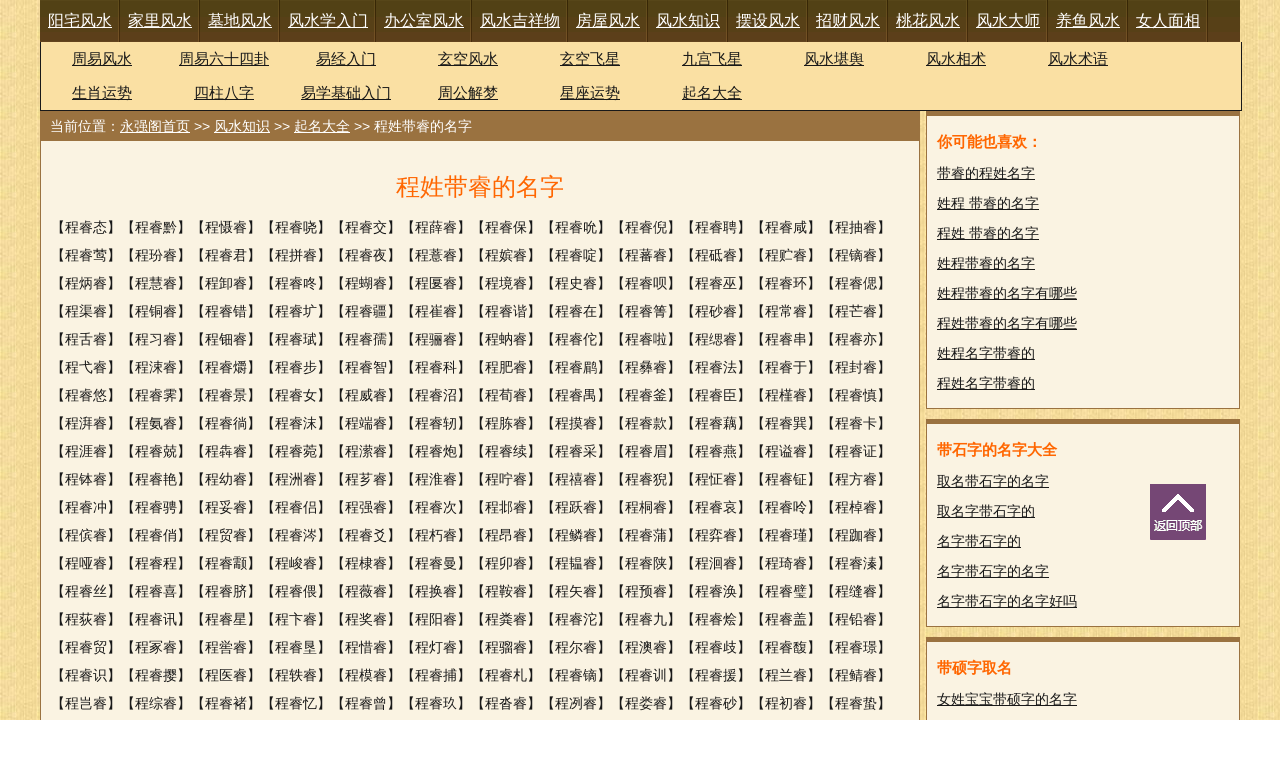

--- FILE ---
content_type: text/html
request_url: http://www.ypyiliao.cn/bia/yo_quming/mz_chcwams/
body_size: 3541
content:
<!DOCTYPE html PUBLIC "-//W3C//DTD XHTML 1.0 Transitional//EN" "http://www.w3.org/TR/xhtml1/DTD/xhtml1-transitional.dtd">
<html xmlns="http://www.w3.org/1999/xhtml">
<head>
<meta http-equiv="Content-Type" content="text/html; charset=UTF-8">
<title>程姓带睿的名字_永强阁</title>
<link rel="alternate" media="only screen and(max-width: 640px)" href="http://m.ypyiliao.cn/bia/yo_quming/mz_chcwams/">
<meta name="mobile-agent" content="format=html5; url=http://m.ypyiliao.cn/bia/yo_quming/mz_chcwams/">
<meta name="ROBOTS" content="noarchive">
<meta http-equiv="Cache-Control" content="no-transform" />
<meta http-equiv="Cache-Control" content="no-siteapp" />
<link href="/css3/index.css" rel="stylesheet" media="screen" type="text/css" />
<script src="/fs_p.js" type="text/javascript"></script>
<base target="_blank" />
</head>
<body>

<div class="header">
<div class="menu">
<ul>
<li><a href='http://www.ypyiliao.cn/bia/yo_yangzhaifengshui/' class="f_li">阳宅风水</a></li>
<li><a href='http://www.ypyiliao.cn/bia/yo_jialifengshui/' class="f_li">家里风水</a></li>
<li><a href='http://www.ypyiliao.cn/bia/yo_mudifengshui/' class="f_li">墓地风水</a></li>
<li><a href='http://www.ypyiliao.cn/bia/yo_fengshuixuerumen/' class="f_li">风水学入门</a></li>
<li><a href='http://www.ypyiliao.cn/bia/yo_bangongshifengshui/' class="f_li">办公室风水</a></li>
<li><a href='http://www.ypyiliao.cn/bia/yo_fengshuijixiangwu/' class="f_li">风水吉祥物</a></li>
<li><a href='http://www.ypyiliao.cn/bia/yo_fangwufengshui/' class="f_li">房屋风水</a></li>
<li><a href='http://www.ypyiliao.cn/bia/yo_fengshuizhishi/' class="f_li">风水知识</a></li>
<li><a href='http://www.ypyiliao.cn/bia/yo_baishefengshui/' class="f_li">摆设风水</a></li>
<li><a href='http://www.ypyiliao.cn/bia/yo_zhaocaifengshui/' class="f_li">招财风水</a></li>
<li><a href='http://www.ypyiliao.cn/bia/yo_taohuafengshui/' class="f_li">桃花风水</a></li>
<li><a href='http://www.ypyiliao.cn/bia/yo_fengshuidashi/' class="f_li">风水大师</a></li>
<li><a href='http://www.ypyiliao.cn/bia/yo_yangyufengshui/' class="f_li">养鱼风水</a></li>
<li><a href='http://www.ypyiliao.cn/bia/yo_nvrenmianxiang/' class="f_li">女人面相</a></li>
</ul>
</div>
<div  class="menu_2">
<a name="top" id="top"></a>
<ul class="pc-header-cslinks">
    <li><a href='http://www.ypyiliao.cn/bia/yo_zhouyifengshui/'>周易风水</a></li>

    <li><a href='http://www.ypyiliao.cn/bia/yo_zhouyiliushisigua/'>周易六十四卦</a></li>

    <li><a href='http://www.ypyiliao.cn/bia/yo_yijingrumen/'>易经入门</a></li>

    <li><a href='http://www.ypyiliao.cn/bia/yo_xuankongfengshui/'>玄空风水</a></li>

    <li><a href='http://www.ypyiliao.cn/bia/yo_xuankongfeixing/'>玄空飞星</a></li>

    <li><a href='http://www.ypyiliao.cn/bia/yo_jiugongfeixing/'>九宫飞星</a></li>

    <li><a href='http://www.ypyiliao.cn/bia/yo_fengshuikanyu/'>风水堪舆</a></li>

    <li><a href='http://www.ypyiliao.cn/bia/yo_fengshuixiangshu/'>风水相术</a></li>

    <li><a href='http://www.ypyiliao.cn/bia/yo_fengshuishuyu/'>风水术语</a></li>

    <li><a href='http://www.ypyiliao.cn/bia/yo_shengxiaoyunshi/'>生肖运势</a></li>

    <li><a href='http://www.ypyiliao.cn/bia/yo_sizhubazi/'>四柱八字</a></li>

    <li><a href='http://www.ypyiliao.cn/bia/yo_yixuejichurumen/'>易学基础入门</a></li>

    <li><a href='http://www.ypyiliao.cn/bia/yo_zhougongjiemeng/'>周公解梦</a></li>

    <li><a href='http://www.ypyiliao.cn/bia/yo_xingzuoyunshi/'>星座运势</a></li>

    <li><a href='http://www.ypyiliao.cn/bia/yo_quming/' class='cur'>起名大全</a></li>

</ul>
<div class="clear"></div>
</div>

</div>

<div class="layout">

<div class="left">
<!-- 面包屑 -->
<div class="breadcrumb">
当前位置：<a href="/">永强阁首页</a> &gt;&gt; 
<a href="http://www.ypyiliao.cn/bia/yo_fengshuizhishi/">风水知识</a> &gt;&gt; <a href="http://www.ypyiliao.cn/bia/yo_quming/">起名大全</a> 
&gt;&gt; 程姓带睿的名字
</div>
<!-- /面包屑 -->

<!-- 文章内容 -->
<div class="box2 p10 show">

<div class="art-content">
<h1 class="title">程姓带睿的名字</h1>
<SCRIPT type=text/javascript>yun_ch()</SCRIPT>
<div class="clear"></div>
<div class="dn"></div>

<div class="content">
 【程睿态】【程睿黔】【程慑睿】【程睿哓】【程睿交】【程薛睿】【程睿保】【程睿吮】【程睿倪】【程睿聘】【程睿咸】【程抽睿】【程睿莺】【程玢睿】【程睿君】【程拼睿】【程睿夜】【程薏睿】【程嫔睿】【程睿啶】【程蕃睿】【程砥睿】【程贮睿】【程镝睿】【程炳睿】【程慧睿】【程卸睿】【程睿咚】【程蝴睿】【程匽睿】【程境睿】【程史睿】【程睿呗】【程睿巫】【程睿环】【程睿偲】【程渠睿】【程铜睿】【程睿错】【程睿圹】【程睿疆】【程崔睿】【程睿谐】【程睿在】【程睿箐】【程砂睿】【程常睿】【程芒睿】【程舌睿】【程习睿】【程钿睿】【程睿珷】【程睿孺】【程骊睿】【程蚋睿】【程睿佗】【程睿啦】【程缌睿】【程睿串】【程睿亦】【程弋睿】【程涑睿】【程睿爝】【程睿步】【程睿智】【程睿科】【程肥睿】【程睿鹛】【程彝睿】【程睿法】【程睿于】【程封睿】【程睿悠】【程睿霁】【程睿景】【程睿女】【程威睿】【程睿沼】【程荀睿】【程睿禺】【程睿釜】【程睿臣】【程槿睿】【程睿慎】【程湃睿】【程氨睿】【程睿徜】【程睿沫】【程端睿】【程睿轫】【程胨睿】【程摸睿】【程睿款】【程睿藕】【程睿巽】【程睿卡】【程涯睿】【程睿兢】【程犇睿】【程睿菀】【程潆睿】【程睿炮】【程睿续】【程睿采】【程睿眉】【程睿燕】【程谥睿】【程睿证】【程钵睿】【程睿艳】【程幼睿】【程洲睿】【程芗睿】【程淮睿】【程咛睿】【程禧睿】【程睿猊】【程怔睿】【程睿钲】【程方睿】【程睿冲】【程睿骋】【程妥睿】【程睿侣】【程强睿】【程睿次】【程邶睿】【程跃睿】【程桐睿】【程睿哀】【程睿呤】【程棹睿】【程傧睿】【程睿俏】【程贸睿】【程睿涔】【程睿爻】【程朽睿】【程昂睿】【程鳞睿】【程睿蒲】【程弈睿】【程睿瑾】【程跏睿】【程哑睿】【程睿程】【程睿颥】【程峻睿】【程棣睿】【程睿曼】【程卯睿】【程韫睿】【程睿陕】【程洄睿】【程琦睿】【程睿溱】【程睿丝】【程睿喜】【程睿脐】【程睿偎】【程薇睿】【程换睿】【程鞍睿】【程矢睿】【程预睿】【程睿涣】【程睿璧】【程缝睿】【程荻睿】【程睿讯】【程睿星】【程卞睿】【程奖睿】【程阳睿】【程粪睿】【程睿沱】【程睿九】【程睿烩】【程睿盖】【程铅睿】【程睿贸】【程冢睿】【程喾睿】【程睿垦】【程惜睿】【程灯睿】【程骝睿】【程尔睿】【程澳睿】【程睿歧】【程睿馥】【程睿璟】【程睿识】【程睿撄】【程医睿】【程轶睿】【程模睿】【程睿捕】【程睿札】【程睿镝】【程睿训】【程睿援】【程兰睿】【程鲭睿】【程岂睿】【程综睿】【程睿褚】【程睿忆】【程睿曾】【程睿玖】【程沓睿】【程冽睿】【程娄睿】【程睿砂】【程初睿】【程睿蛰】【程哮睿】【程陵睿】【程睿纸】【程钶睿】【程枫睿】【程珍睿】【程孩睿】【程苄睿】【程睿笆】【程睿凡】【程龙睿】【程括睿】【程睿钕】【程睿锕】【程倚睿】【程睿泌】【程睿魅】【程睿鸥】【程雾睿】【程睿窀】【程睿楼】【程睿鲂】【程镁睿】【程僧睿】【程睿淳】【程睿朱】【程椁睿】【程睿铒】【程睿闻】【程筝睿】【程睿鲡】【程睿孟】【程睿京】【程烧睿】
<div class="content-page">
<h3>程姓带睿的名字 相关文章推荐：</h3>              
<ul>
<li><a href="http://www.ypyiliao.cn/bia/yo_quming/mz_chwwhks/" target="_blank">姓程的带睿的名字</a></li>
<li><a href="http://www.ypyiliao.cn/bia/yo_quming/mz_chwwhme/" target="_blank">程姓的带睿的名字</a></li>
<li><a href="http://www.ypyiliao.cn/bia/yo_quming/mz_chwammw/" target="_blank">姓程的名字带睿</a></li>
<li><a href="http://www.ypyiliao.cn/bia/yo_quming/mz_chwamms/" target="_blank">程姓的名字带睿</a></li>
</ul>
</div>
<div class="clear"></div>
<SCRIPT type=text/javascript>yun_ch()</SCRIPT>
<div class="clear"></div>
<br>
</div>

<div class="clear"></div>

<div class="context">
<ul><li class="fl">上一篇：<a href="http://www.ypyiliao.cn/bia/yo_quming/mz_chcwamh/" target="_blank">刘姓带睿的名字</a> </li><li class="fr">下一篇：<a href="http://www.ypyiliao.cn/bia/yo_quming/mz_chcwamy/" target="_blank">陈姓带睿的名字</a> </li></ul>
</div>
<div class="clear"></div>
<ul class="likebox clearfix">
<h3>您还可以浏览</h3> 
</ul>
<div class="clear"></div>
<div class="list">
<p align="center"><img src="/images/144.jpg" style="max-width:100%;width:500;height: auto;"></p><br>
<p align="center"><img src="/images/337.jpg" style="max-width:100%;width:500;height: auto;"></p><br>
<p align="center"><img src="/images/213.jpg" style="max-width:100%;width:500;height: auto;"></p><br>
<p align="center"><img src="/images/403.jpg" style="max-width:100%;width:500;height: auto;"></p><br>
<p align="center"><img src="/images/139.jpg" style="max-width:100%;width:500;height: auto;"></p><br>
<p align="center"><img src="/images/88.jpg" style="max-width:100%;width:500;height: auto;"></p><br>
</div>
<div class="clear"></div>
</div>
           


</div>


</div>

<div class="right">

<div class="box2 p10 mt10 new-art">
<h2>你可能也喜欢：</h2>
<ul class="right-list clearfix">
<li><a href="http://www.ypyiliao.cn/bia/yo_quming/mz_chiywcw/" target="_blank">带睿的程姓名字</a></li>
<li><a href="http://www.ypyiliao.cn/bia/yo_quming/mz_chcikke/" target="_blank">姓程 带睿的名字</a></li>
<li><a href="http://www.ypyiliao.cn/bia/yo_quming/mz_chcikmi/" target="_blank">程姓 带睿的名字</a></li>
<li><a href="http://www.ypyiliao.cn/bia/yo_quming/mz_chcwamw/" target="_blank">姓程带睿的名字</a></li>
<li><a href="http://www.ypyiliao.cn/bia/yo_quming/mz_chcemww/" target="_blank">姓程带睿的名字有哪些</a></li>
<li><a href="http://www.ypyiliao.cn/bia/yo_quming/mz_chcemws/" target="_blank">程姓带睿的名字有哪些</a></li>
<li><a href="http://www.ypyiliao.cn/bia/yo_quming/mz_chwiiem/" target="_blank">姓程名字带睿的</a></li>
<li><a href="http://www.ypyiliao.cn/bia/yo_quming/mz_chwiikw/" target="_blank">程姓名字带睿的</a></li>
</ul>
</div>


    <div class="box2 p10 mt10 new-art">
        <h2>带石字的名字大全</h2>
        <ul class="right-list clearfix">
                <li><a href="http://www.ypyiliao.cn/bia/yo_quming/mz_chwkwys/" target="_blank">取名带石字的名字</a></li>
                <li><a href="http://www.ypyiliao.cn/bia/yo_quming/mz_chwkwyy/" target="_blank">取名字带石字的</a></li>
                <li><a href="http://www.ypyiliao.cn/bia/yo_quming/mz_chwkaii/" target="_blank">名字带石字的</a></li>
                <li><a href="http://www.ypyiliao.cn/bia/yo_quming/mz_chwkaic/" target="_blank">名字带石字的名字</a></li>
                <li><a href="http://www.ypyiliao.cn/bia/yo_quming/mz_chwkaiw/" target="_blank">名字带石字的名字好吗</a></li>
                </ul>
    </div>

    <div class="box2 p10 mt10 new-art">
        <h2>带硕字取名</h2>
        <ul class="right-list clearfix_arr">
                <li><a href="http://www.ypyiliao.cn/bia/yo_quming/mz_chewcck/" target="_blank">女姓宝宝带硕字的名字</a></li>
                <li><a href="http://www.ypyiliao.cn/bia/yo_quming/mz_chewccm/" target="_blank">查姓宝宝带硕字的名字</a></li>
                <li><a href="http://www.ypyiliao.cn/bia/yo_quming/mz_chewcch/" target="_blank">姓轩宝宝带硕字的名字</a></li>
                <li><a href="http://www.ypyiliao.cn/bia/yo_quming/mz_chewccs/" target="_blank">求姓宝宝带硕字的名字</a></li>
                <li><a href="http://www.ypyiliao.cn/bia/yo_quming/mz_chewccy/" target="_blank">华姓宝宝带硕字的名字</a></li>
                </ul>
    </div>

<div class="sideAd"></div>



</div>

</div>

<div class="clear"></div>

<div class="footer">
	<div class="layout">
		<div class="copy">
            <a href="#" rel="nofollow">联系我们</a> | <a href="http://m.ypyiliao.cn/bia/yo_quming/mz_chcwams/">手机版</a><br />      
             © 2004 - 2026 永强风水阁版权所有    
		</div>
	</div>
</div>

<div class="toolbar"><a href="javascript:scroll(0,0)" id="top" class="toolbar-item toolbar-item-top" target="_self"></a></div>

<script type="text/javascript" src="https://s13.cnzz.com/z_stat.php?id=1274488180&web_id=1274488180"></script>
</body>
</html>


--- FILE ---
content_type: text/css
request_url: http://www.ypyiliao.cn/css3/index.css
body_size: 3809
content:

* { padding: 0px; margin: 0px; }
html { background: transparent url('/css3/bg.jpg') repeat scroll 0% 0%; color: rgb(25, 25, 25); }
body { font-family: arial,tahoma,"Microsoft Yahei","宋体",sans-serif; font-size: 14px; color: rgb(25, 25, 25); line-height: 24px; }
table { border-collapse: collapse; border: 1px solid rgb(235, 219, 211); line-height: 32px; }
table td { padding: 0px 10px; }
h1, h2, h3, h4, h5 { font-size: 15px; line-height: 32px; }
h1, h2 { color: rgb(255, 102, 0); }
h3, h4, h5 { color: rgb(154, 114, 64); }
h1 { color: rgb(255, 102, 0); }
img { border: medium none; }
a { color: rgb(25, 25, 25);  }
a:hover { color: rgb(255, 102, 0);  }
:focus { outline: 0px none; }
ul, li { list-style: outside none none; }
p { text-indent: 2em; }
.clear { height: 0px; padding: 0px; margin: 0px; border: 0px none; line-height: 0; clear: both; }
.clearfix::after { content: ""; display: table; clear: both; }
.clearfix {  }
.dn { display: none; }
.layout { width: 1200px; margin: 0px auto; padding: 0px; }
.box2 { height: auto; background: rgb(250, 243, 226) none repeat scroll 0% 0%; border-width: 5px 1px 1px; border-style: solid; border-color: rgb(154, 114, 64); -moz-border-top-colors: none; -moz-border-right-colors: none; -moz-border-bottom-colors: none; -moz-border-left-colors: none; border-image: none; clear: both; }
.mt10 { margin-bottom: 10px; }
.p10 { padding: 10px; }
.fl { float: left; }
.fr { float: right; }


.header { width: 1200px; margin: 0px auto; padding: 0px; }
.menu { width: 1200px; height: 42px; font-size: 16px; background: transparent url('/css3/menubg.png') repeat-x scroll 0% 0%; clear: both; }
.menu li { float: left; background: transparent url('/css3/line.png') no-repeat scroll right center; padding: 0px 8px; text-align: center; line-height: 42px; font-family: Verdana,Arial,Tahoma,"微软雅黑","宋体"; overflow: hidden; }
.menu li a { color: rgb(255, 255, 255); }
.menu_2 {text-align: center; margin: 0px auto; border-width: 0px 1px 1px; border-style: none solid solid; border-color: -moz-use-text-color rgb(154, 114, 64) rgb(154, 114, 64); -moz-border-top-colors: none; -moz-border-right-colors: none; -moz-border-bottom-colors: none; -moz-border-left-colors: none; border-image: none; background: rgb(250, 224, 163) none repeat scroll 0% 0%; width: 1200px;}

/*横线*/
.yline { width: 1200px; height: 5px; font-size: 0px; margin: 0px; padding: 0px; background: rgb(255, 102, 0) none repeat scroll 0% 0%; clear: both;}

/*分2块*/
.left { float: left; width: 880px; }
.right { float: right; width: 314px; }

/*面包屑*/
.breadcrumb { background: rgb(154, 114, 64) none repeat scroll 0% 0%; height: 30px; line-height: 30px; padding-left: 10px; color: rgb(255, 255, 255); }
.breadcrumb a { color: rgb(255, 255, 255); }

.hot-art ul li a.cate, .new-art ul li a.cate { display: inline-block; text-align: center; color: rgb(255, 102, 0); }
.new-art ul li { height: 30px; line-height: 30px; width: 100%; text-overflow: ellipsis; overflow: hidden; white-space: nowrap; }
.new-art .cate { color: rgb(255, 102, 0); }

.show { border-top: medium none; min-height: 625px; }
.show .content p { text-indent: 0px; }
.show .content h4 { font-size: 18px; }
.show .content h1, .show .content h2, .show .content h3, .show .content h4, .show .content h5, .show .content h6 { line-height: 22px; margin-top: 15px; color: rgb(255, 102, 0); clear: both; overflow: hidden; }
.show table { margin-bottom: -1px; background: rgb(255, 252, 245) none repeat scroll 0% 0%; line-height: 32px; }
.show table tr { border-bottom: 1px solid rgb(235, 219, 211); }
.show table td { text-align: center; padding: 0px 10px; border: 1px solid rgb(235, 219, 211); }

/*首页的文章列表*/
.index .cate { color: rgb(255, 102, 0); }
.index .title { float: right; width: 860px; }
.index .title li { float: left; width: 420px; line-height: 2.2em; padding: 0px 5px; white-space: nowrap; text-overflow: ellipsis; overflow: hidden; }

.index .img-list li { float: left; position: relative; margin: 15px 0px 1px; width: 140px; overflow: hidden; }
.img-list { float: left; width: 140px; height: auto; }
.img-list li { float: left; position: relative; width: 140px; overflow: hidden; margin-bottom: 1px; }
.img-list li em { width: 140px; height: 30px; position: absolute; background: rgb(51, 51, 51) none repeat scroll 0% 0%; display: inline-block; bottom: 7px; opacity: 0.5; }
.img-list li span { margin: auto; width: 140px; font-size: 14px; height: 30px; line-height: 30px; display: inline-block; position: absolute; bottom: 5px; text-align: center; cursor: pointer; overflow: hidden; white-space: nowrap; }
.img-list li a { color: rgb(255, 255, 255); }

.fs_list {clear:both;border:1px solid #D1B96F;margin-top: 10px; WIDTH: 1200; FONT-FAMILY: Arial; BACKGROUND: #ffffff; FLOAT: left; COLOR: #000000; text-align: center;}
.fs_list p{font-size:20px;font-weight:bold;color:#630;height:30px;line-height:30px}
.fs_list ul{padding-top:5px;}
.fs_list li {TEXT-ALIGN: left; PADDING-BOTTOM: 5px; LINE-HEIGHT: 25px; TEXT-INDENT: 12px; WIDTH: 165px; FLOAT: left; HEIGHT: 25px; OVERFLOW: hidden; PADDING-TOP: 5px}
.fs_list li a{text-decoration: underline;}

/*列表内容*/
.lists { border-top: medium none; min-height: 625px; }
.lists .art-lists { overflow: hidden; }
.lists .art-lists h1 { margin: 0px 30px; font-size: 24px; text-align: center; padding: 20px 0px 0px; font-weight: normal; }
.lists .art-lists ul.art li { width: 100%; padding: 20px 0px; overflow: hidden; border-top: 1px dashed rgb(204, 204, 204); }
.lists .art-lists ul.art li .pic { display: block; width: 80px; margin-right: 8px; padding: 2px; border: 1px solid rgb(229, 229, 229); float: left; background: rgb(255, 255, 255) none repeat scroll 0% 0%; }
.lists .art-lists ul.art li .pic img { float: left; width: 80px; height: 60px; overflow: hidden; }
.lists .art-lists ul.art li div { overflow: hidden; }
.lists .art-lists ul.art li div span.cate { margin-right: 5px; }
.lists .art-lists ul.art li div a { font-size: 16px; color: rgb(255, 102, 0); }
.lists .art-lists ul.art li div p { color: rgb(145, 148, 153); padding-top: 3px; line-height: 1.6em; }

/*列表翻页*/
.de_pages ul { float: left; padding: 12px 0px 12px 16px; }
.de_pages ul li { float: left; font-family: Tahoma; line-height: 17px; margin-right: 6px; border: 1px solid rgb(204, 204, 204); }
.de_pages ul li a { float: left; padding: 2px 4px; color: rgb(85, 85, 85); display: block; }
.de_pages ul li a:hover { color: rgb(255, 102, 0); text-decoration: none; padding: 2px 4px; }
.de_pages ul li.thisclass, .de_pages ul li.thisclass a, .pagebox ul li.thisclass a:hover { background-color: rgb(248, 248, 248); padding: 2px 4px; font-weight: bold; }
.de_pages .pageinfo { line-height: 21px; padding: 12px 10px 12px 16px; color: rgb(153, 153, 153); }
.de_pages .pageinfo strong { color: rgb(85, 85, 85); font-weight: normal; margin: 0px 2px; }

/*正文内容*/
.art-content h1.title { margin: 0px 30px; font-size: 24px; text-align: center; padding: 20px 0px 0px; font-weight: normal; }
.art-content .content { margin-top: 10px; line-height: 28px; }
.art-content .context { height: 30px; line-height: 30px; margin-top: 10px; padding: 0px 15px; border-left: 0px none; border-right: 0px none; background: rgb(241, 208, 136) none repeat scroll 0% 0%; }
.art-content .context li { width: 50%; height: 24px; overflow: hidden; }

.content-page{padding:20px 0 0 0;}
.content-page h3{font-size:16px;font-weight:bold;color:#630;border-bottom:2px #630 solid;height:30px;line-height:30px;}
.content-page ul{width:840px;zoom:1;padding-top:5px;}
.content-page li{float:left;white-space:nowrap;width:405px;overflow:hidden;margin:0 7px 0 8px;height:28px;line-height:28px;border-bottom:1px #ccc dashed;}
.content-page li a{float:left}
.content-page li span{float:right;}

/*猜你喜欢推荐*/
.topic-likebox, .art-content .likebox { margin-top: 10px; }
.topic-likebox li, .art-content .likebox li { float: left; width: 400px; height: 28px; line-height: 28px; padding-left: 10px; overflow: hidden; }
.art-content .content-page { padding: 15px 0px 40px 50px; }
.art-content .content ul.pc-cslinks li a { text-decoration: none; }
.guide-tip{font-size:0; line-height:0; overflow:hidden;border:7px solid transparent;opacity:0;_border-color:gray;_filter:chroma(color=#808080);height:0;width:0;position:absolute;}

/*文章内相关推荐*/
.bazi_form { margin-bottom: 10px; }
.bazi_form .title { background-image: url('/css3/form_title3.png'); background-repeat: repeat-x; background-position: center center; background-size: auto 23px; margin-top: 10px; }
.bazi_form .title .m { width: 171px; background-image: url('/css3/form_title_m3.png'); background-repeat: no-repeat; background-position: center center; background-size: auto 23px; text-align: center; color: rgb(255, 102, 0); font-size: 18px; margin: 0px auto; }

/*生肖 外部转化广告 xiangange.com*/
.da { text-align: center; width: 98%; padding: 1%; overflow: hidden; }
.da a { display: block; width: 46%; margin: 5px 1%; float: left; height: 33px; line-height: 33px; text-decoration: underline; border: 1px solid rgb(228, 228, 228); color: rgb(227, 0, 0); }
.da dl { width: 47%; border: 1px solid rgb(228, 228, 228); float: left; margin: 0px 1%; overflow: hidden; }
.da dt { width: 100%; height: 33px; line-height: 33px; }
.da dt a { font-weight: bold; border: medium none; text-decoration: none; margin: 0px; width: 100%; }
.da dd {  }
.da dd a { width: 33.33%; font-size: 14px; border: medium none; text-decoration: none; margin: 0px; }

/* 八字终生运势 外部转化广告  ffcs.smxs.com */
ul.pc-header-cslinks li { float: left; width: 106px; font-size: 15px; padding: 5px 8px; }
ul.pc-cslinks li { float: left; width: 140px; font-size: 15px; padding: 0px 8px; }

/*上下翻页*/
.toolbar-item, .toolbar-layer { background: transparent url('/css3/toolbar.png') no-repeat scroll 0% 0%; }
.toolbar { position: fixed; right: 0px; bottom: 180px; margin-left: 510px; left: 50%; }
.toolbar-item { display: block; width: 56px; height: 56px; margin-top: 5px; position: relative; transition: background-position 0s ease 0s; }
.toolbar-item-top { background-position: -3px -259px; }
.toolbar-item-top:hover { background-position: -3px -321px; }

.footer { width: 1200px; height: 80px;margin: 0px auto; padding: 0px; background: transparent url('/css3/foot.png') repeat-x scroll 0% 0%; }
.copy { color: rgb(250, 243, 226); padding-top: 20px; padding-left: 20px; line-height: 22px; float: left; }
.copy a { color: rgb(250, 243, 226); }
.pages div > :first-child { border-left-width: 1px; border-bottom-left-radius: 4px; border-top-left-radius: 4px; }
.pages div > :last-child { border-top-right-radius: 4px; border-bottom-right-radius: 4px; }
.pages-large div > :first-child { border-bottom-left-radius: 6px; border-top-left-radius: 6px; }
.pages-large div > :last-child { border-top-right-radius: 6px; border-bottom-right-radius: 6px; }
.pages-mini div > :last-child { border-top-right-radius: 3px; border-bottom-right-radius: 3px; }

.links {position: relative;}
.links .title{border-bottom: 2px solid #E0E0E0;width: 100%;}
.links .title h3.tit{width: 160px;height: 20px;line-height: 20px;font-size: 16px;font-weight: 700;padding: 5px 10px;}
.links ul{position: relative;float: left;list-style:none;margin:0;padding:0;line-height: 24px; height:75px;border-bottom: 2px solid #E0E0E0; overflow: hidden;}
.links ul li{display:inline-block;zoom:1;margin-right:10px;float:left;width:120px;overflow:hidden;text-align: center;}
.links ul li a{color:#111;text-decoration: none;font-size: 12px;}
.links ul li a:hover{text-decoration: underline;}

.z_box {
	text-align:center; border-bottom: #0e797c 1px solid; border-left: #0e797c 1px solid; overflow: hidden; border-top: #0e797c 1px solid; border-right: #0e797c 1px solid
}
.zhanzhu {
	margin-bottom: 5px; flaat: none; height: : auto; clear: : both; font-size: 15px; width:80%;text-align:  center; margin: 0px auto; overflow: hidden; 

}
.zhanzhu dl {
	padding-bottom: 5px; padding-left: 5px; padding-right: 5px; clear: both; padding-top: 5px
}
.zhanzhu dt {
	float: left; overflow: : hidden; margin-right: : 5px
}
.zhanzhu dt img {
	width: 75px;  height: 60px
}
.zhanzhu dd {
	padding-bottom: 0px; margin: 0px; padding-left: 0px; padding-right: 0px; padding-top: 0px ;width:80%
}
.zhanzhu dd p {
	padding-bottom: 0px; margin: 0px; padding-left: 0px; padding-right: 0px; padding-top: 0px
}
.zhanzhu li {
	text-align: center; padding-bottom: 5px; line-height: 20px; margin: 0px; padding-left: 10px; padding-right: 10px; float: left; padding-top: 5px
}
.zhanzhu .fc1 {
	color: #ff0000
}
.zhanzhu .fc1 a{
	color: #ff0000
}
.zhanzhu .gary {
	line-height: 22px; color: gray; font-size: 14px
}
.zhanzhu .red {
	color: #ff0000; font-size: 16px; 
}
.zhanzhu a{text-decoration: underline;}


--- FILE ---
content_type: application/javascript
request_url: http://www.ypyiliao.cn/fs_p.js
body_size: 120
content:
function yun_ch(){
}
function reloadimg() {
	var eImg = event.srcElement;
	eImg.style.display = "none";
	return;
}